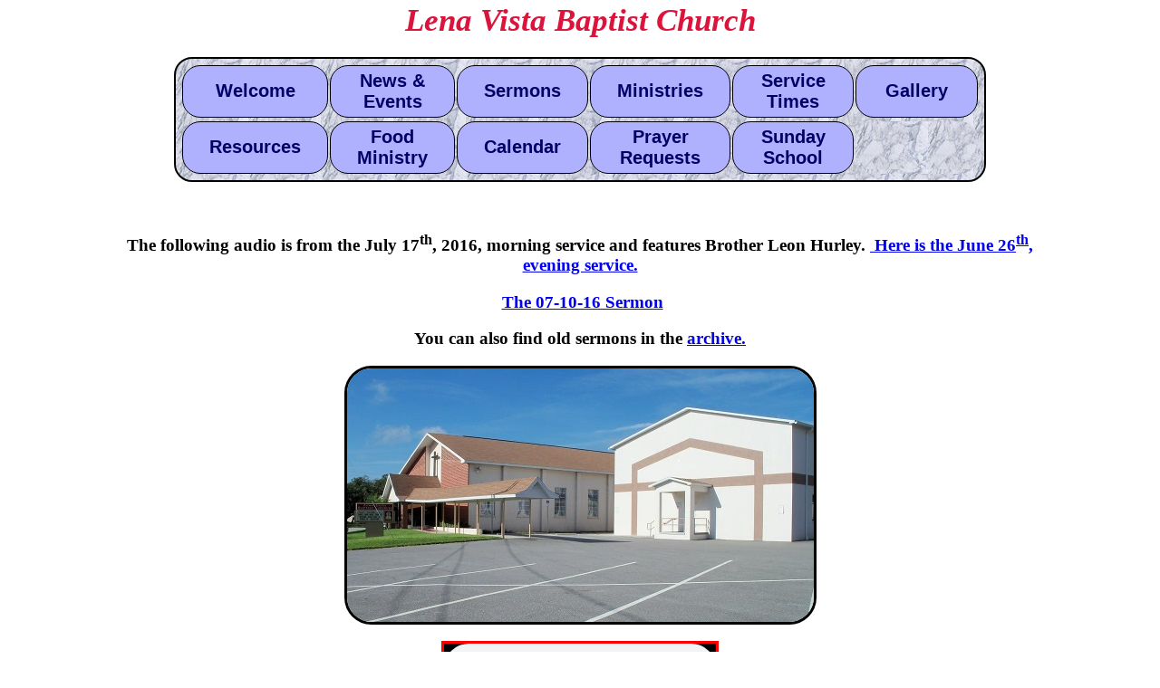

--- FILE ---
content_type: text/html
request_url: http://lenavistabaptistchurchfl.org/sermons_7_17_16.html
body_size: 3032
content:
<!DOCTYPE html>
<html><head>
<meta charset="UTF-8">



<title>Sermons</title><link rel="stylesheet" type="text/css" href="alpha3.css">
<link rel="stylesheet" type="text/css" href="tool.css">
<style>
tr{width:80%;}
#holder img {display: block; width: auto; height: auto; margin: 0 auto; border: solid 3px; border-radius:30px;}
#audio{display: table; width: auto; height: auto; margin: 0 auto; border-style: solid; text-align: center; background-color: black; color: red;}
#archive a {border: solid 2px; margin:10px; border-radius:40px; padding:2px; text-decoration: none; background-color:white;}
#archive a:hover{ background-color: #fefcaf; color: #dc143c;}


</style></head>
<body>





<a href="welcome.html" style="text-decoration: none;"><h1 id="ChurchTitle"><em>Lena Vista Baptist Church</em></h1></a><br>

<div id="newNav1">
<table id="newNav2">
<tbody>
<tr>
<td><a href="welcome.html" class="tool">
<div>The welcome page. Here you can find out about the church's mission, history, and associations.</div> 
Welcome</a></td>
<td><a href="news.html" class="tool">
<div>Find out what is happening with the church and website.</div>
News &amp; Events</a></td>
<td><a href="sermons.html" class="tool">
<div>Here you can listen to recordings of our Sunday morning sermons.</div>
Sermons</a></td>
<td><a href="ministries.html" class="tool">
<div>Discover some of the many things that Lena Vista Baptist Church is involved in.</div>
Ministries</a></td>
<td><a href="service.html" class="tool">
<div>Information on our regular meeting times.</div>
 Service Times</a></td>
<td><a href="gal.html" class="tool">
<div>Pictures from church events.</div>
 Gallery</a></td>

</tr>
<tr></tr>
<tr>
<td>
<a href="res.html" class="tool2">
<div>A list of Social Service Resources.</div>
 Resources</a></td>

<td>
<a href="loavesfishes.html" class="tool2"><div>Learn about the church's food ministry, where we literally give away tons of food each week.</div>
Food Ministry</a></td>
<td><a href="calendar.html" class="tool2">
<div>A calendar of upcoming events. </div>
Calendar</a></td>
<td><a href="prayreq.html" class="tool2">
<div>If you have any prayer requests that you would like to make, you can do that here.</div>
Prayer Requests</a></td>
<td><a href="ss.html" class="tool2">
<div>Here you will find information about our Sunday School offerings</div>
Sunday School</a></td>
<td style="border: medium none ; background-color: white; background-image: url(marble1.jpg);"></td></tr>
</tbody>
</table>
</div>

<br>
<br>
<a name="vertCenter"></a>
<h3 style="text-align: center; width: 80%; margin-left: 10%;">
The following audio is from the<span style="color: red; font-style: italic; text-decoration: underline; font-weight: bold;"></span> July 17<sup>th</sup>, 2016, morning service and features Brother Leon Hurley. <a href="Sermon_06_26_2016_PM_Svc.mp3">&nbsp;Here is the June 26<sup>th</sup>, evening service.</a></h3><h3 style="text-align: center; width: 80%; margin-left: 10%;">&nbsp;<a href="sermons_7_10_16.html">The 07-10-16 Sermon</a><br></h3><h3 style="text-align: center; width: 80%; margin-left: 10%;">You can also find old sermons in the <a href="sermons.html#archivedSermons">archive.</a>
</h3>
<div id="holder">
<img src="035sm.jpg">
</div>
<br>
<div id="audio">
<!-- Launch HTML5 audio with controls and autoplay, provide different src's for different browsers-->
<audio controls="" autoplay="" id="audio2">
<!--mp3 is for internet explorer and ogg is for firefox, ogg is no longer needed for firefox, the browser now plays mp3s just fine-->

<source src="Sermon_07_17_2016_AM_Svc.mp3">
<!--Provide an alternative for older browsers, use the object tag to play the audio. I'm not sure if this is needed any longer, but since as of right now it doesn't hurt anything, I'll leave it in.-->
Update your browser to the latest version. In the mean time, here is an alternative that might work.<br>
<object type="audio/x-wav" data="Sermon_07_17_2016_AM_Svc.mp3" height="50" width="350">
  <param name="src" value="Sermon_07_17_2016_AM_Svc.mp3">
  <param name="autoplay" value="true">
  <param name="autoStart" value="1">
  <param name="volume" value="1.0">
  alt : <a href="Sermon_07_17_2016_AM_Svc.mp3" style="color: yellow;">Morning Service 07-17-16
  </a>
</object>
</source>
</audio></div>
<br>
<div style="text-align: center;">
If it doesn't automatically start to play, you can always get it by right-clicking <a href="Sermon_07_17_2016_AM_Svc.mp3">here</a>
and selecting save as<br> (at the moment there are some issues with certain versions of Chrome, though ironically FireFox and IE are working fine).
</div>
<br>
<div id="archive" style="text-align: center;">

<h2 style="border: 2px solid black; font-weight: bold; background-color: rgb(75, 0, 130); color: white; width: 80%; margin-left: 10%;">Archive</h2>

<table><tbody>
<tr>
<td style="border: 2px solid rgb(175, 177, 254); margin: 5px; padding: 4px; background-color: rgb(175, 177, 254);"><br>
<a href="sermons_7_10_16.html">07-10-16</a><br><br>
<a href="sermons_7_3_16.html">07-03-16</a><br><br>
<a href="sermons_6_26_16.html">06-26-16</a><br><br>
<a href="sermons_6_19_16.html">06-19-16</a><br><br>
<a href="sermons_6_12_16.html">06-12-16</a><br><br>
<a href="sermons_6_5_16.html">06-05-16</a><br><br>
<a href="sermons_5_22_16.html">05-22-16</a><br><br>
</td>
<td style="border: 2px solid rgb(175, 177, 254); margin: 5px; padding: 4px; background-color: rgb(175, 177, 254);"><br>
<a href="sermons_5_15_16.html">05-15-16</a><br><br>
<a href="sermons_5_1_16.html">05-01-16</a><br><br>
<a href="sermons_4_24_16.html">04-24-16</a><br><br>
<a href="sermons_4_17_16.html">04-17-16</a><br><br>
<a href="sermons_4_10_16.html">04-10-16</a><br><br>
<a href="sermons_4_3_16.html">04-03-16</a><br><br>
<a href="sermons_3_27_16.html">03-27-16</a><br><br>
</td>
<td style="border: 2px solid rgb(175, 177, 254); margin: 5px; padding: 4px; background-color: rgb(175, 177, 254);"><br>
<a href="Sermon_03_20_2016.mp3">03-20-16</a><br><br>
<a href="sermons_3_13_16.html">03-13-16</a><br><br>
<a href="sermons_3_6_16.html">03-06-16</a><br><br>
<a href="sermons_2_28_16.html">02-28-16</a><br><br>
<a href="sermons_2_21_16.html">02-21-16</a><br><br>
<a href="sermons_2_14_16.html">02-14-16</a><br><br>
<a href="sermons_2_7_16.html">02-07-16</a><br><br>
</td>
<td style="border: 2px solid rgb(175, 177, 254); margin: 5px; padding: 4px; background-color: rgb(175, 177, 254);"><br>
<a href="sermons_1_24_16.html">01-24-16</a><br><br>
<a href="sermons_1_17_16.html">01-17-16</a><br><br>
<a href="sermons_1_10_16.html">01-10-16</a><br><br>
<a href="sermons_1_3_16.html">01-03-16</a><br><br>
<a href="sermons_12_27_15.html">12-27-15</a><br><br>
<a href="sermons_12_20_15.html">12-20-15</a><br><br>
<a href="sermons_12_13_15.html">12-13-15</a><br><br>
</td>
<td style="border: 2px solid rgb(175, 177, 254); margin: 5px; padding: 4px; background-color: rgb(175, 177, 254);"><br>

<a href="sermons_12_6_15.html">12-06-15</a><br><br>
<a href="sermons_11_29_15.html">11-29-15</a><br><br>
<a href="sermons_11_15_15.html">11-15-15</a><br><br>
<a href="sermons_11_8_15.html">11-08-15</a><br><br>
<a href="sermons_11_1_15.html">11-01-15</a><br><br>
<a href="sermons_10_25_15.html">10-25-15</a><br><br>
<a href="sermons_10_18_15.html">10-18-15</a><br><br>
</td>
<td style="border: 2px solid rgb(175, 177, 254); margin: 5px; padding: 4px; background-color: rgb(175, 177, 254);"><br>
<a href="sermons_10_11_15.html">10-11-15</a><br><br>
<a href="sermons_10_4_15.html">10-04-15</a><br><br>
<a href="sermons_9_27_15.html">09-27-15</a><br><br>
<a href="sermons_9_20_15.html">09-20-15</a><br><br>
<a href="sermons_9_13_15.html">09-13-15</a><br><br>
<a href="sermons_9_6_15.html">09-06-15</a><br><br>
<a href="sermons_8_30_15.html">08-30-15</a><br><br>
</td>
<td style="border: 2px solid rgb(175, 177, 254); margin: 5px; padding: 4px; background-color: rgb(175, 177, 254);"><br>
<a href="sermons_8_23_15.html">08-23-15</a><br><br>
<a href="sermons_8_16_15.html">08-16-15</a><br><br>
<a href="sermons_8_2_15.html">08-02-15</a><br><br>
<a href="sermons_7_26_15.html">07-26-15</a><br><br>
<a href="sermons_7_19_15.html">07-19-15</a><br><br>
<a href="Sermon_07_12_2015.mp3">07-12-15</a><br><br>
<a href="sermons_7_5_15.html">07-05-15</a><br><br>
</td>
<td style="border: 2px solid rgb(175, 177, 254); margin: 5px; padding: 4px; background-color: rgb(175, 177, 254);"><br>
<a href="sermons_6_28_15.html">06-28-15</a><br><br>
<a href="sermons_6_21_15.html">06-21-15</a><br><br>
<a href="sermons_6_14_15.html">06-14-15</a><br><br>
<a href="sermons_6_7_15.html">06-07-15</a><br><br>
<a href="sermons_5_31_15.html">05-31-15</a><br><br>
<a href="sermons_5_24_15.html">05-24-15</a><br><br>
<a href="sermons_5_17_15.html">05-17-15</a><br><br>
</td><td>
</td><td style="border: 2px solid rgb(175, 177, 254); margin: 5px; padding: 4px; background-color: rgb(175, 177, 254);"><br>
<a href="sermons_5_10_15.html">05-10-15</a><br><br>
<a href="sermons_5_3_15.html">05-03-15</a><br><br>
<a href="sermons_4_26_15.html">04-26-15</a><br><br>
<a href="sermons_4_19_15.html">04-19-15</a><br><br>
<a href="sermons_4_12_15.html">04-12-15</a><br><br>
<a href="sermons_4_5_15.html">04-05-15</a><br><br>
<a href="sermons_3_22_15.html">03-22-15</a><br><br>
</td>

<td style="border: 2px solid rgb(175, 177, 254); margin: 5px; padding: 4px; background-color: rgb(175, 177, 254);"><br>
<a href="sermons_3_15_15.html">03-15-15</a><br><br>
<a href="sermons_3_8_15.html">03-08-15</a><br><br>
<a href="sermons_3_1_15.html">03-01-15</a><br><br>
<a href="sermons_2_22_15.html">02-22-15</a><br><br>
<a href="sermons_2_15_15.html">02-15-15</a><br><br>
<a href="sermons_2_8_15.html">02-08-15</a><br><br>
<a href="sermons_2_1_15.html">02-01-15</a><br><br>
</td>
<td style="border: 2px solid rgb(175, 177, 254); margin: 5px; padding: 4px; background-color: rgb(175, 177, 254);"><br>
<a href="sermons_1_25_15.html">01-25-15</a><br><br>
<a href="sermons_1_18_15.html">01-18-15</a><br><br>
<a href="sermons_1_11_15.html">01-11-15</a><br><br>
<a href="sermons_12_28_14.html">12-28-14</a><br><br>
<a href="sermons_12_21_14.html">12-21-14</a><br><br>
<a href="sermons_Cantata2014.html"> Cantata </a><br><br>
<a href="sermons_12_7_14.html">12-07-14</a><br><br>
</td>
</tr>
<tr>
<td style="border: 2px solid rgb(175, 177, 254); margin: 5px; padding: 4px; background-color: rgb(175, 177, 254);"><br>
<a href="sermons_11_30_14.html">11-30-14</a><br><br>
<a href="sermons_11_23_14.html">11-23-14</a><br><br>
<a href="sermons_11_16_14.html">11-16-14</a><br><br>
<a href="sermons_11_9_14.html">11-09-14</a><br><br>
<a href="sermons_11_2_14.html">11-02-14</a><br><br>
<a href="sermons_10_26_14.html">10-26-14</a><br><br>
<a href="sermons_10_19_14.html">10-19-14</a><br><br>
</td>


<td style="border: 2px solid rgb(175, 177, 254); margin: 5px; padding: 4px; background-color: rgb(175, 177, 254);"><br>
<a href="sermons_10_12_14.html">10-12-14</a><br><br>
<a href="sermons_10_5_14.html">10-05-14</a><br><br>
<a href="sermons_9_27_14.html">09-27-14</a><br><br>
<a href="sermons_9_21_14.html">09-21-14</a><br><br>
<a href="sermons_9_14_14.html">09-14-14</a><br><br>
<a href="sermons_9_7_14.html">09-07-14</a><br><br>
<a href="sermons_8_31_14.html">08-31-14</a><br><br>
</td>

<td style="border: 2px solid rgb(175, 177, 254); margin: 5px; padding: 4px; background-color: rgb(175, 177, 254);"><br>
<a href="sermons_8_24_14.html">08-24-14</a><br><br>
<a href="sermons_8_17_14.html">08-17-14</a><br><br>
<a href="sermons_8_10_14.html">08-10-14</a><br><br>
<a href="sermons_8_3_14.html">08-03-14</a><br><br>
<a href="sermons_7_27_14.html">07-27-14</a><br><br>
<a href="sermons_7_20_14.html">07-20-14</a><br><br>
<a href="sermons_7_13_14.html">07-13-14</a><br><br>
</td>

<td style="border: 2px solid rgb(175, 177, 254); margin: 5px; padding: 4px; background-color: rgb(175, 177, 254);"><br>
<a href="sermons_7_6_14.html">07-06-14</a><br><br>
<a href="sermons_6_29_14.html">06-29-14</a><br><br>
<a href="sermons_6_22_14.html">06-22-14</a><br><br>
<a href="sermons_6_15_14.html">06-15-14</a><br><br>
<a href="sermons_6_8_14.html">06-08-14</a><br><br>
<a href="sermons_6_1_14.html">06-01-14</a><br><br>
<a href="sermons_5_25_14.html">05-25-14</a><br><br>
</td>
<td style="border: 2px solid rgb(175, 177, 254); margin: 5px; padding: 4px; background-color: rgb(175, 177, 254);"><br>
<a href="sermons_5_18_14.html">05-18-14</a><br><br>
<a href="sermons_4_14_13.html">04-14-13</a><br><br>
<a href="sermons_3_24_13.html">03-24-13</a><br><br>
<a href="sermons_3_17_13.html">03-17-13</a><br><br>
<a href="sermons_2_10_13.html">02-10-13</a><br><br>
<a href="sermons_2_3_13.html">02-03-13</a><br><br>
<a href="sermons_1_27_13.html">01-27-13</a><br><br>
</td>

</tr></tbody></table>


</div>
<a name="archivedSermons"></a>



</body></html>

--- FILE ---
content_type: text/css
request_url: http://lenavistabaptistchurchfl.org/alpha3.css
body_size: 1506
content:
@media screen and (orientation:landscape){
.warning{display:none;}}

@media screen and (orientation:portrait){
.warning{display:block; max-width:100%; color:red; text-align:center; background-color:black; border: 2px; border-color:red; border-radius:20px; padding:5px; margin:3%;}}

body {background-color: #ffffff; min-width: 800px; overflow: scroll; padding:0; margin:0;
 padding:0px;} /* min-width is used to the fix overlap problem */
table {margin: auto;}

#newNav1 {background-color:white; width:70%; margin-left:15%;}
#newNav2 {text-align:center; background-image:url("marble1.jpg"); border:solid 2px; border-radius:20px; border-color: black; font-family:Tahoma, Geneva, sans-serif;
 font-size:10%; padding:5px;}

#newNav2 td {background-color: #afb1fe; border: solid 1px; border-radius:20px; width:10%; padding:5px; color: black;}
#newNav2 td a {color: #000066;}
#newNav2 td:hover{background-color: #9147DA;}
#newNav2 td a:hover{color: #F6F6E5;}




/* CSS supporting navigation */
#navlist {margin: 0; padding: 0; text-align: center;}
#navlist li {list-style: none; display: inline;}
#navlist li a {color: #000000; background-color: #9d5fde; padding: 3px; text-decoration: none; font-size: 18pt; font-weight: bold; border-style: solid; border-width: thin;}
#navlist li a:hover { color: #dc143c; background-color: #fefcaf; }

@media screen and (max-width:1080px){
#navlist li a {font-size:15pt;}
}

#girl {border:solid 2px; border-radius: 20px;}

#meettimes {text-align: center; font-size: 16pt; }

#arch{ font-weight: bold; background-color: #4b0082; border: solid 2px; border-radius: 20px; color: white; border-color: black;}

#churchpic { border: solid 2px; border-radius: 20px; width:36%}

#sign { float: right; margin-right: auto; margin-left: auto; }

#prayhands {display: block; margin-left: auto; margin-right: auto; border: solid 2px; border-radius:20px;}

#ChurchTitle {text-align: center; color: #dc143c; font-size: 26pt; margin: 3px;}

#calendar {border-style: solid; border-width: thin; width: 100%}
#calendar td {border-style: solid; border-width: thin; }

#address {font-size: 16pt;text-align: center;}
#JustJesus {text-align: center;}
#churchnews {text-align: center; color: white; border: solid 2px; border-color: #000000; margin-bottom: 0px; background-color: #4b0082; margin-top:0px; border-radius: 20px; }
#real{text-align:center;}
#realtext{background-color: #fefcaf; width: 80%; margin-left: 10%; font-size: 20pt; border: solid 2px; border-radius:20px; padding: 10px; text-align:justify;}

}
#realp1{ text-indent: 15px;}
#realp2{ text-indent: 15px;}
#realp3{ text-indent: 15px;}
#who {font-size: 20pt; text-align:center;}
#wheremeet {font-size: 14pt; width:80%; margin-left:10%;}
@media screen and (max-width:1080px){
#wheremeet{font-size:10pt;}
}
#wholist li{list-style:none;}
#calBackground{border: 1px solid ; border-radius: 5%; background-color: rgb(150, 152, 254);  text-align:center; padding:4px;}
#archive{border: 2px solid black; border-radius: 30px; padding: 0.5%; width: 90%; background-color: rgb(153, 153, 255); font-size: 10pt; text-align: center; margin-left:5%;}
#archive2{border: 2px solid black; border-radius: 40px; padding: 0.5%; width: 15%; background-color: rgb(153, 153, 255); font-size: 10pt; text-align: center;}

.TableHover{}
.TableHover td:hover {background-color: aqua;}
.title {text-align: center; }

.lfpics { display: block; margin-left:auto;
margin-right:auto;}

.title2 {text-align: center; background-color: #f0e68c; border-style: solid; border-width: thin; color: #000000;  border-color: #000000;}
.title3 {text-align: center; margin-bottom: 1px; margin-top: 1px; border: solid 2px; border-radius: 20px;}
.title4 {text-align: center; margin-bottom: 1px; margin-top: 1px; border: solid 2px; border-radius: 20px; width: 80%; margin-left:10%;}
.title5 {text-align: center; background-color:#afb1fe; width:80%; margin-left:10%; border: solid 1px; border-radius:20px;}
.verse {font-size: 20pt;}
.news {margin-top: 1px; margin-bottom: 1px; background-color: silver; border-style: solid; padding-left: 2px; text-align: center; font-size: 16pt;}
.cimg {border-style: solid; border-width: thin;}
.newslink {text-align: center; font-size: 20pt;}
.newslink a:hover { color: #dc143c;}
.white {background-color: #fefcaf; border: solid 2px; border-radius:20px;}
.news2 {background-color: #fefcaf; margin:10px; padding: 8px; text-align: justify; font-size: 16pt; border-style: solid; border-width:thin; border-radius:20px;}
.news3 {background-color: #c8cafe; margin-left:10%; padding: 5px; text-align: center; font-size: 18pt; font-family: monospace; border: solid 1px; font-weight: bold; text-decoration: underline; border-radius:30px; width:80%;}
.roundImage{border: 2px solid ; border-radius:40px;}
.textBox{border: 2px solid ; border-radius:40px; text-align: center; background-color: white; width: 80%; margin-left: 10%;}
.label{border: 2px solid; border-radius:40px; background-color:green; width:30%; margin-left:35%; text-align: center; padding:15px;}
.galNav{ width: 80%; margin-left:10%; font-size: 1.4em; padding: 1em;}
.galN{width:20%; background-color:green; text-align: center; }
.galN a{text-decoration: none; color: black; font-weight: bold; width:100%;}
/*heads1 centers nav imgs, heads2 rounds the img or maybe I could just use roundImage*/
.heads1{width:80%; margin-left:10%; text-align:center;}



--- FILE ---
content_type: text/css
request_url: http://lenavistabaptistchurchfl.org/tool.css
body_size: 415
content:
a.tool{
    position:relative; /*this is the key*/
    z-index:100;
	text-decoration: none;
	font-weight: bold;
	font-size:15pt;} /*z-index used to deal with overlap issues*/
a.tool div{display: none;}

a.tool:hover div{ /*the div will display just on :hover state*/
    margin-left:2px;
    display:block;
    position:absolute;
	/*Top and left seem to determine tooltips position relative to the link*/
    top:80px; width:25em;/*wider for more text*/
    border:solid 2px; border-radius:30px;
    background-color: silver; color:#000; /*silver background and black text*/
    text-align: center; font-size: 12pt; padding: 10px;
	z-index:100;}
	
a.tool2{
    position:relative; /*this is the key*/
    z-index:95;
	text-decoration: none;
	font-weight: bold;
	font-size:15pt;}
a.tool2 div{display: none;}

a.tool2:hover div{ /*the div will display just on :hover state*/
    margin-left:2px;
    display:block;
    position:absolute;
	/*Top and left seem to determine tooltips position relative to the link*/
    top:80px;  width:25em;/*wider for more text*/
    border:solid 2px; border-radius:30px;
    background-color: silver; color:#000; /*silver background and black text*/
    text-align: center; font-size: 12pt; padding: 10px;
	z-index:100;}
